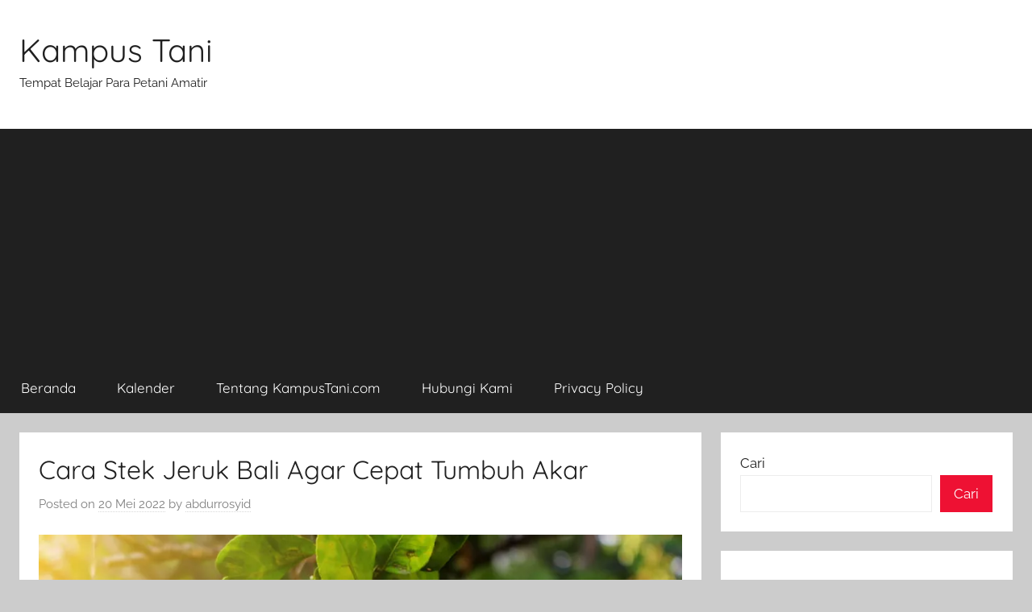

--- FILE ---
content_type: text/html; charset=UTF-8
request_url: https://www.kampustani.com/cara-stek-jeruk-bali-agar-cepat-tumbuh-akar/
body_size: 17748
content:
<!DOCTYPE html>
<html dir="ltr" lang="id" prefix="og: http://ogp.me/ns# article: http://ogp.me/ns/article#og: https://ogp.me/ns#">

<head>
<meta charset="UTF-8">
<meta name="viewport" content="width=device-width, initial-scale=1">
<link rel="profile" href="http://gmpg.org/xfn/11">


<style id="jetpack-boost-critical-css">@media all{@charset "UTF-8";:root{--text-color:#202020;--medium-text-color:#707070;--light-text-color:rgba(0,0,0,0.5);--medium-border-color:rgba(0,0,0,0.15);--light-border-color:rgba(0,0,0,0.075);--page-background-color:#fff;--page-border-color:rgba(0,0,0,0.05);--link-color:#ee1133;--button-color:#ee1133;--button-text-color:#fff;--title-color:#202020;--text-font:raleway,arial,helvetica,sans-serif;--title-font:quicksand,tahoma,arial,sans-serif;--title-font-weight:normal;--title-text-transform:none;--text-line-height:1.75;--title-line-height:1.4}html{font-family:sans-serif;-webkit-text-size-adjust:100%;-ms-text-size-adjust:100%}body{margin:0}article,header,main,section{display:block}[hidden]{display:none}a{background-color:transparent}b{font-weight:700}h1{margin:.67em 0;font-size:2em}img{border:0}button,input{margin:0;color:inherit;font:inherit}button{overflow:visible}button{text-transform:none}button{appearance:button}input{line-height:normal}input[type=search]{box-sizing:content-box;appearance:textfield}input[type=search]::-webkit-search-cancel-button{appearance:none}body,button,input{color:#202020;color:var(--text-color);font-size:15px;font-size:.9375rem;font-family:Raleway,Arial,Helvetica,sans-serif;font-family:var(--text-font);line-height:1.75;line-height:var(--text-line-height)}h1,h2,h4{clear:both;margin:1em 0 .75em;line-height:1.4;line-height:var(--title-line-height)}h1{font-size:32px;font-size:2rem}h2{font-size:26px;font-size:1.625rem}h4{font-size:20px;font-size:1.25rem}p{margin-top:1em;margin-bottom:1.25em}html{box-sizing:border-box}*,::after,::before{box-sizing:inherit}body{background:#ccc}ol,ul{margin:1.5em 0;padding:0 0 0 1.25em}ul{list-style:disc}ol{list-style:decimal}img{max-width:100%;height:auto}a,a:link{color:#e13;color:var(--link-color);text-decoration:underline}button{margin:0;padding:.5em 1em;border:none;color:#fff;color:var(--button-text-color);background-color:#e13;background-color:var(--button-color);text-decoration:none;font-weight:400;font-size:15px;font-size:.9375rem}input[type=search]{padding:.3em .6em;max-width:100%;border:1px solid;border-color:rgba(0,0,0,.075);border-color:var(--light-border-color);background:0 0;color:#707070;color:var(--medium-text-color)}.screen-reader-text{position:absolute!important;overflow:hidden;clip:rect(1px,1px,1px,1px);width:1px;height:1px}.aligncenter{display:block;margin:.5em 0}.aligncenter{clear:both;margin-right:auto;margin-left:auto;text-align:center}.clearfix::after,.clearfix::before{display:table;content:""}.clearfix::after{clear:both}.site{box-sizing:border-box;margin:0;padding:0;width:100%}.container{margin-left:auto;margin-right:auto;padding-left:0;padding-right:0;max-width:1440px}.site-header{background:#fff}.header-main{display:block;text-align:center;padding-top:1.25rem;padding-bottom:1.5rem}.site-branding{margin:0;padding:0;max-width:100%}.site-branding a:link{padding:0;border:none;text-decoration:none}.site-title{display:block;margin:0;padding:0;color:#202020;color:var(--title-color);text-decoration:none;font-size:32px;font-size:2rem;font-family:Quicksand,Tahoma,Arial,sans-serif;font-family:var(--title-font);font-weight:400;font-weight:var(--title-font-weight);text-transform:none;text-transform:var(--title-text-transform);line-height:1.4;line-height:var(--title-line-height)}.site-title a:link{color:#202020;color:var(--title-color)}.site-main>article,.type-post{margin:0;padding:1.5rem;max-width:100%;box-sizing:border-box;background-color:#fff;background-color:var(--page-background-color);border-bottom:1px solid;border-color:rgba(0,0,0,.05);border-color:var(--page-border-color);min-width:0;word-wrap:break-word}.entry-title{margin-top:0;margin-bottom:.2em;padding:0;color:#202020;color:var(--title-color);font-size:20px;font-size:1.25rem;font-family:Quicksand,Tahoma,Arial,sans-serif;font-family:var(--title-font);font-weight:400;font-weight:var(--title-font-weight);text-transform:none;text-transform:var(--title-text-transform);line-height:1.4;line-height:var(--title-line-height)}.entry-content{margin-top:1em}.entry-content>:first-child{margin-top:0}.entry-meta{color:rgba(0,0,0,.5);color:var(--light-text-color);font-size:15px;font-size:.9375rem}.entry-meta a:link{color:rgba(0,0,0,.5);color:var(--light-text-color);text-decoration:none}.entry-meta{margin:.5em 0}.entry-meta a:link{border-bottom:1px dotted;border-color:rgba(0,0,0,.15);border-color:var(--medium-border-color)}.wp-block-latest-posts.wp-block-latest-posts__list{padding:0}.wp-block-latest-posts.wp-block-latest-posts__list li{margin-top:.5rem}.wp-block-search .wp-block-search__label{width:auto}.widget{margin:0;padding:1.5rem;max-width:100%;word-wrap:break-word;background-color:#fff;background-color:var(--page-background-color);border-bottom:1px solid;border-color:rgba(0,0,0,.05);border-color:var(--page-border-color)}.widget a:link{text-decoration:none}.widget ul{margin:0;padding:0;list-style:none}.widget ul li{padding:.2em 0}.widget ul>li:last-child{padding-bottom:0}img{max-width:100%}@media only screen and (min-width:20em){body,button,input{font-size:16px;font-size:1rem}.site-title{font-size:36px;font-size:2.25rem}.entry-title{font-size:22px;font-size:1.375rem}}@media only screen and (min-width:30em){.entry-title{font-size:24px;font-size:1.5rem}}@media only screen and (min-width:35em){.entry-title{font-size:26px;font-size:1.625rem}}@media only screen and (min-width:40em){body,button,input{font-size:17px;font-size:1.0625rem}.site-title{font-size:40px;font-size:2.5rem}.entry-title{font-size:28px;font-size:1.75rem}.entry-meta{font-size:15px;font-size:.9375rem}}@media only screen and (min-width:50em){.entry-title{font-size:32px;font-size:2rem}}@media only screen and (min-width:55em){.entry-title{font-size:28px;font-size:1.75rem}}@media only screen and (min-width:70em){.entry-title{font-size:32px;font-size:2rem}}@media only screen and (min-width:90em){.entry-title{font-size:36px;font-size:2.25rem}.entry-content{font-size:18px;font-size:1.125rem}}@media only screen and (min-width:25em){.container{padding-left:1rem;padding-right:1rem}.site-header,.site-main>article,.type-post,.widget{margin-bottom:1rem;border-bottom:none}}@media only screen and (min-width:40em){.container{padding-left:1.5rem;padding-right:1.5rem}.site-header,.site-main>article,.type-post,.widget{margin-bottom:1.5rem}}@media only screen and (min-width:55em){@supports (display:grid){.site-content{display:grid;grid-template-columns:7fr 3fr;grid-column-gap:1.5rem}.content-area{box-sizing:border-box;grid-row-start:2;grid-column-start:1;min-width:0}.sidebar{grid-row-start:2;grid-column-start:2;box-sizing:border-box;margin:0;padding:0;border:none;min-width:0}}.header-main{position:relative;display:-webkit-box;display:-ms-flexbox;display:flex;text-align:left}}@media only screen and (min-width:55em) and (-ms-high-contrast:none),(-ms-high-contrast:active){.site-content{display:flex}.content-area{width:70%;box-sizing:border-box;padding-right:.75rem}.sidebar{width:30%;box-sizing:border-box;padding-left:.75rem}}@media only screen and (min-width:75em){.header-main{padding-top:2em;padding-bottom:2em}}}@media all{@charset "UTF-8";.screen-reader-text{border:0;clip:rect(1px,1px,1px,1px);-webkit-clip-path:inset(50%);clip-path:inset(50%);height:1px;margin:-1px;overflow:hidden;padding:0;position:absolute!important;width:1px;word-wrap:normal!important}}@media all{@charset "UTF-8";.wp-block-archives{box-sizing:border-box}.wp-block-group{box-sizing:border-box}:where(.wp-block-latest-comments:not([style*=line-height] .wp-block-latest-comments__comment)){line-height:1.1}:where(.wp-block-latest-comments:not([style*=line-height] .wp-block-latest-comments__comment-excerpt p)){line-height:1.8}.wp-block-latest-posts{box-sizing:border-box}.wp-block-latest-posts.wp-block-latest-posts__list{list-style:none;padding-left:0}.wp-block-latest-posts.wp-block-latest-posts__list li{clear:both}ol,ul{box-sizing:border-box}.wp-block-search__button{margin-left:10px;word-break:normal}:where(.wp-block-search__button){border:1px solid #ccc;padding:6px 10px}.wp-block-search__inside-wrapper{display:flex;flex:auto;flex-wrap:nowrap;max-width:100%}.wp-block-search__label{width:100%}.wp-block-search__input{-webkit-appearance:initial;appearance:none;border:1px solid #949494;flex-grow:1;margin-left:0;margin-right:0;min-width:3rem;padding:8px;text-decoration:unset!important}.entry-content{counter-reset:footnotes}.aligncenter{clear:both}.screen-reader-text{clip:rect(1px,1px,1px,1px);word-wrap:normal!important;border:0;-webkit-clip-path:inset(50%);clip-path:inset(50%);height:1px;margin:-1px;overflow:hidden;padding:0;position:absolute;width:1px}html :where(img[class*=wp-image-]){height:auto;max-width:100%}}</style><title>Cara Stek Jeruk Bali Agar Cepat Tumbuh Akar - Kampus Tani</title>

		<!-- All in One SEO 4.5.5 - aioseo.com -->
		<meta name="description" content="Budidaya tanaman jeruk bali diawali dengan mempersiapkan bibit dari tanaman tersebut. Pembibitan atau perbanyakan tanaman jeruk bali selain dapat dilakukan secara generatif (dari bijinya), dapat pula dilakukan secara vegetatif (stek, cangkok, grafting dan sebagainya). Setelah pada artikel sebelumnya kita telah membahas bagaimana cara pembibitan jeruk bali dengan cara cangkok, pada kali ini akan kita bahas" />
		<meta name="robots" content="max-image-preview:large" />
		<link rel="canonical" href="https://www.kampustani.com/cara-stek-jeruk-bali-agar-cepat-tumbuh-akar/" />
		<meta name="generator" content="All in One SEO (AIOSEO) 4.5.5" />
		<meta property="og:locale" content="id_ID" />
		<meta property="og:site_name" content="Kampus Tani - Tempat Belajar Para Petani Amatir" />
		<meta property="og:type" content="article" />
		<meta property="og:title" content="Cara Stek Jeruk Bali Agar Cepat Tumbuh Akar - Kampus Tani" />
		<meta property="og:description" content="Budidaya tanaman jeruk bali diawali dengan mempersiapkan bibit dari tanaman tersebut. Pembibitan atau perbanyakan tanaman jeruk bali selain dapat dilakukan secara generatif (dari bijinya), dapat pula dilakukan secara vegetatif (stek, cangkok, grafting dan sebagainya). Setelah pada artikel sebelumnya kita telah membahas bagaimana cara pembibitan jeruk bali dengan cara cangkok, pada kali ini akan kita bahas" />
		<meta property="og:url" content="https://www.kampustani.com/cara-stek-jeruk-bali-agar-cepat-tumbuh-akar/" />
		<meta property="og:image" content="https://www.kampustani.com/wp-content/uploads/2019/09/kampustani-logo-512x512.png" />
		<meta property="og:image:secure_url" content="https://www.kampustani.com/wp-content/uploads/2019/09/kampustani-logo-512x512.png" />
		<meta property="article:published_time" content="2022-05-20T06:00:53+00:00" />
		<meta property="article:modified_time" content="2022-05-20T06:00:53+00:00" />
		<meta property="article:publisher" content="https://www.facebook.com/kampustani" />
		<meta name="twitter:card" content="summary_large_image" />
		<meta name="twitter:title" content="Cara Stek Jeruk Bali Agar Cepat Tumbuh Akar - Kampus Tani" />
		<meta name="twitter:description" content="Budidaya tanaman jeruk bali diawali dengan mempersiapkan bibit dari tanaman tersebut. Pembibitan atau perbanyakan tanaman jeruk bali selain dapat dilakukan secara generatif (dari bijinya), dapat pula dilakukan secara vegetatif (stek, cangkok, grafting dan sebagainya). Setelah pada artikel sebelumnya kita telah membahas bagaimana cara pembibitan jeruk bali dengan cara cangkok, pada kali ini akan kita bahas" />
		<meta name="twitter:image" content="https://www.kampustani.com/wp-content/uploads/2019/09/kampustani-logo-512x512.png" />
		
		<!-- All in One SEO -->

<link rel='dns-prefetch' href='//www.googletagmanager.com' />
<link rel='dns-prefetch' href='//stats.wp.com' />
<link rel='dns-prefetch' href='//i0.wp.com' />
<link rel='dns-prefetch' href='//c0.wp.com' />
<link rel='dns-prefetch' href='//pagead2.googlesyndication.com' />
<link rel="alternate" type="application/rss+xml" title="Kampus Tani &raquo; Feed" href="https://www.kampustani.com/feed/" />
<link rel="alternate" type="application/rss+xml" title="Kampus Tani &raquo; Umpan Komentar" href="https://www.kampustani.com/comments/feed/" />
<link rel="alternate" type="application/rss+xml" title="Kampus Tani &raquo; Cara Stek Jeruk Bali Agar Cepat Tumbuh Akar Umpan Komentar" href="https://www.kampustani.com/cara-stek-jeruk-bali-agar-cepat-tumbuh-akar/feed/" />
<link rel="alternate" title="oEmbed (JSON)" type="application/json+oembed" href="https://www.kampustani.com/wp-json/oembed/1.0/embed?url=https%3A%2F%2Fwww.kampustani.com%2Fcara-stek-jeruk-bali-agar-cepat-tumbuh-akar%2F" />
<link rel="alternate" title="oEmbed (XML)" type="text/xml+oembed" href="https://www.kampustani.com/wp-json/oembed/1.0/embed?url=https%3A%2F%2Fwww.kampustani.com%2Fcara-stek-jeruk-bali-agar-cepat-tumbuh-akar%2F&#038;format=xml" />
<style id='wp-img-auto-sizes-contain-inline-css' type='text/css'>
img:is([sizes=auto i],[sizes^="auto," i]){contain-intrinsic-size:3000px 1500px}
/*# sourceURL=wp-img-auto-sizes-contain-inline-css */
</style>
<noscript><link rel='stylesheet' id='donovan-theme-fonts-css' href='https://www.kampustani.com/wp-content/fonts/b6a04700d6d5335a7806833b42d51293.css?ver=20201110' type='text/css' media='all' />
</noscript><link rel='stylesheet' id='donovan-theme-fonts-css' href='https://www.kampustani.com/wp-content/fonts/b6a04700d6d5335a7806833b42d51293.css?ver=20201110' type='text/css' media="not all" data-media="all" onload="this.media=this.dataset.media; delete this.dataset.media; this.removeAttribute( 'onload' );" />
<style id='wp-emoji-styles-inline-css' type='text/css'>

	img.wp-smiley, img.emoji {
		display: inline !important;
		border: none !important;
		box-shadow: none !important;
		height: 1em !important;
		width: 1em !important;
		margin: 0 0.07em !important;
		vertical-align: -0.1em !important;
		background: none !important;
		padding: 0 !important;
	}
/*# sourceURL=wp-emoji-styles-inline-css */
</style>
<style id='wp-block-library-inline-css' type='text/css'>
:root{--wp-block-synced-color:#7a00df;--wp-block-synced-color--rgb:122,0,223;--wp-bound-block-color:var(--wp-block-synced-color);--wp-editor-canvas-background:#ddd;--wp-admin-theme-color:#007cba;--wp-admin-theme-color--rgb:0,124,186;--wp-admin-theme-color-darker-10:#006ba1;--wp-admin-theme-color-darker-10--rgb:0,107,160.5;--wp-admin-theme-color-darker-20:#005a87;--wp-admin-theme-color-darker-20--rgb:0,90,135;--wp-admin-border-width-focus:2px}@media (min-resolution:192dpi){:root{--wp-admin-border-width-focus:1.5px}}.wp-element-button{cursor:pointer}:root .has-very-light-gray-background-color{background-color:#eee}:root .has-very-dark-gray-background-color{background-color:#313131}:root .has-very-light-gray-color{color:#eee}:root .has-very-dark-gray-color{color:#313131}:root .has-vivid-green-cyan-to-vivid-cyan-blue-gradient-background{background:linear-gradient(135deg,#00d084,#0693e3)}:root .has-purple-crush-gradient-background{background:linear-gradient(135deg,#34e2e4,#4721fb 50%,#ab1dfe)}:root .has-hazy-dawn-gradient-background{background:linear-gradient(135deg,#faaca8,#dad0ec)}:root .has-subdued-olive-gradient-background{background:linear-gradient(135deg,#fafae1,#67a671)}:root .has-atomic-cream-gradient-background{background:linear-gradient(135deg,#fdd79a,#004a59)}:root .has-nightshade-gradient-background{background:linear-gradient(135deg,#330968,#31cdcf)}:root .has-midnight-gradient-background{background:linear-gradient(135deg,#020381,#2874fc)}:root{--wp--preset--font-size--normal:16px;--wp--preset--font-size--huge:42px}.has-regular-font-size{font-size:1em}.has-larger-font-size{font-size:2.625em}.has-normal-font-size{font-size:var(--wp--preset--font-size--normal)}.has-huge-font-size{font-size:var(--wp--preset--font-size--huge)}.has-text-align-center{text-align:center}.has-text-align-left{text-align:left}.has-text-align-right{text-align:right}.has-fit-text{white-space:nowrap!important}#end-resizable-editor-section{display:none}.aligncenter{clear:both}.items-justified-left{justify-content:flex-start}.items-justified-center{justify-content:center}.items-justified-right{justify-content:flex-end}.items-justified-space-between{justify-content:space-between}.screen-reader-text{border:0;clip-path:inset(50%);height:1px;margin:-1px;overflow:hidden;padding:0;position:absolute;width:1px;word-wrap:normal!important}.screen-reader-text:focus{background-color:#ddd;clip-path:none;color:#444;display:block;font-size:1em;height:auto;left:5px;line-height:normal;padding:15px 23px 14px;text-decoration:none;top:5px;width:auto;z-index:100000}html :where(.has-border-color){border-style:solid}html :where([style*=border-top-color]){border-top-style:solid}html :where([style*=border-right-color]){border-right-style:solid}html :where([style*=border-bottom-color]){border-bottom-style:solid}html :where([style*=border-left-color]){border-left-style:solid}html :where([style*=border-width]){border-style:solid}html :where([style*=border-top-width]){border-top-style:solid}html :where([style*=border-right-width]){border-right-style:solid}html :where([style*=border-bottom-width]){border-bottom-style:solid}html :where([style*=border-left-width]){border-left-style:solid}html :where(img[class*=wp-image-]){height:auto;max-width:100%}:where(figure){margin:0 0 1em}html :where(.is-position-sticky){--wp-admin--admin-bar--position-offset:var(--wp-admin--admin-bar--height,0px)}@media screen and (max-width:600px){html :where(.is-position-sticky){--wp-admin--admin-bar--position-offset:0px}}
.has-text-align-justify{text-align:justify;}

/*# sourceURL=wp-block-library-inline-css */
</style><style id='wp-block-categories-inline-css' type='text/css'>
.wp-block-categories{box-sizing:border-box}.wp-block-categories.alignleft{margin-right:2em}.wp-block-categories.alignright{margin-left:2em}.wp-block-categories.wp-block-categories-dropdown.aligncenter{text-align:center}.wp-block-categories .wp-block-categories__label{display:block;width:100%}
/*# sourceURL=https://c0.wp.com/c/6.9/wp-includes/blocks/categories/style.min.css */
</style>
<style id='wp-block-heading-inline-css' type='text/css'>
h1:where(.wp-block-heading).has-background,h2:where(.wp-block-heading).has-background,h3:where(.wp-block-heading).has-background,h4:where(.wp-block-heading).has-background,h5:where(.wp-block-heading).has-background,h6:where(.wp-block-heading).has-background{padding:1.25em 2.375em}h1.has-text-align-left[style*=writing-mode]:where([style*=vertical-lr]),h1.has-text-align-right[style*=writing-mode]:where([style*=vertical-rl]),h2.has-text-align-left[style*=writing-mode]:where([style*=vertical-lr]),h2.has-text-align-right[style*=writing-mode]:where([style*=vertical-rl]),h3.has-text-align-left[style*=writing-mode]:where([style*=vertical-lr]),h3.has-text-align-right[style*=writing-mode]:where([style*=vertical-rl]),h4.has-text-align-left[style*=writing-mode]:where([style*=vertical-lr]),h4.has-text-align-right[style*=writing-mode]:where([style*=vertical-rl]),h5.has-text-align-left[style*=writing-mode]:where([style*=vertical-lr]),h5.has-text-align-right[style*=writing-mode]:where([style*=vertical-rl]),h6.has-text-align-left[style*=writing-mode]:where([style*=vertical-lr]),h6.has-text-align-right[style*=writing-mode]:where([style*=vertical-rl]){rotate:180deg}
/*# sourceURL=https://c0.wp.com/c/6.9/wp-includes/blocks/heading/style.min.css */
</style>
<style id='wp-block-latest-posts-inline-css' type='text/css'>
.wp-block-latest-posts{box-sizing:border-box}.wp-block-latest-posts.alignleft{margin-right:2em}.wp-block-latest-posts.alignright{margin-left:2em}.wp-block-latest-posts.wp-block-latest-posts__list{list-style:none}.wp-block-latest-posts.wp-block-latest-posts__list li{clear:both;overflow-wrap:break-word}.wp-block-latest-posts.is-grid{display:flex;flex-wrap:wrap}.wp-block-latest-posts.is-grid li{margin:0 1.25em 1.25em 0;width:100%}@media (min-width:600px){.wp-block-latest-posts.columns-2 li{width:calc(50% - .625em)}.wp-block-latest-posts.columns-2 li:nth-child(2n){margin-right:0}.wp-block-latest-posts.columns-3 li{width:calc(33.33333% - .83333em)}.wp-block-latest-posts.columns-3 li:nth-child(3n){margin-right:0}.wp-block-latest-posts.columns-4 li{width:calc(25% - .9375em)}.wp-block-latest-posts.columns-4 li:nth-child(4n){margin-right:0}.wp-block-latest-posts.columns-5 li{width:calc(20% - 1em)}.wp-block-latest-posts.columns-5 li:nth-child(5n){margin-right:0}.wp-block-latest-posts.columns-6 li{width:calc(16.66667% - 1.04167em)}.wp-block-latest-posts.columns-6 li:nth-child(6n){margin-right:0}}:root :where(.wp-block-latest-posts.is-grid){padding:0}:root :where(.wp-block-latest-posts.wp-block-latest-posts__list){padding-left:0}.wp-block-latest-posts__post-author,.wp-block-latest-posts__post-date{display:block;font-size:.8125em}.wp-block-latest-posts__post-excerpt,.wp-block-latest-posts__post-full-content{margin-bottom:1em;margin-top:.5em}.wp-block-latest-posts__featured-image a{display:inline-block}.wp-block-latest-posts__featured-image img{height:auto;max-width:100%;width:auto}.wp-block-latest-posts__featured-image.alignleft{float:left;margin-right:1em}.wp-block-latest-posts__featured-image.alignright{float:right;margin-left:1em}.wp-block-latest-posts__featured-image.aligncenter{margin-bottom:1em;text-align:center}
/*# sourceURL=https://c0.wp.com/c/6.9/wp-includes/blocks/latest-posts/style.min.css */
</style>
<style id='wp-block-search-inline-css' type='text/css'>
.wp-block-search__button{margin-left:10px;word-break:normal}.wp-block-search__button.has-icon{line-height:0}.wp-block-search__button svg{height:1.25em;min-height:24px;min-width:24px;width:1.25em;fill:currentColor;vertical-align:text-bottom}:where(.wp-block-search__button){border:1px solid #ccc;padding:6px 10px}.wp-block-search__inside-wrapper{display:flex;flex:auto;flex-wrap:nowrap;max-width:100%}.wp-block-search__label{width:100%}.wp-block-search.wp-block-search__button-only .wp-block-search__button{box-sizing:border-box;display:flex;flex-shrink:0;justify-content:center;margin-left:0;max-width:100%}.wp-block-search.wp-block-search__button-only .wp-block-search__inside-wrapper{min-width:0!important;transition-property:width}.wp-block-search.wp-block-search__button-only .wp-block-search__input{flex-basis:100%;transition-duration:.3s}.wp-block-search.wp-block-search__button-only.wp-block-search__searchfield-hidden,.wp-block-search.wp-block-search__button-only.wp-block-search__searchfield-hidden .wp-block-search__inside-wrapper{overflow:hidden}.wp-block-search.wp-block-search__button-only.wp-block-search__searchfield-hidden .wp-block-search__input{border-left-width:0!important;border-right-width:0!important;flex-basis:0;flex-grow:0;margin:0;min-width:0!important;padding-left:0!important;padding-right:0!important;width:0!important}:where(.wp-block-search__input){appearance:none;border:1px solid #949494;flex-grow:1;font-family:inherit;font-size:inherit;font-style:inherit;font-weight:inherit;letter-spacing:inherit;line-height:inherit;margin-left:0;margin-right:0;min-width:3rem;padding:8px;text-decoration:unset!important;text-transform:inherit}:where(.wp-block-search__button-inside .wp-block-search__inside-wrapper){background-color:#fff;border:1px solid #949494;box-sizing:border-box;padding:4px}:where(.wp-block-search__button-inside .wp-block-search__inside-wrapper) .wp-block-search__input{border:none;border-radius:0;padding:0 4px}:where(.wp-block-search__button-inside .wp-block-search__inside-wrapper) .wp-block-search__input:focus{outline:none}:where(.wp-block-search__button-inside .wp-block-search__inside-wrapper) :where(.wp-block-search__button){padding:4px 8px}.wp-block-search.aligncenter .wp-block-search__inside-wrapper{margin:auto}.wp-block[data-align=right] .wp-block-search.wp-block-search__button-only .wp-block-search__inside-wrapper{float:right}
/*# sourceURL=https://c0.wp.com/c/6.9/wp-includes/blocks/search/style.min.css */
</style>
<style id='wp-block-group-inline-css' type='text/css'>
.wp-block-group{box-sizing:border-box}:where(.wp-block-group.wp-block-group-is-layout-constrained){position:relative}
/*# sourceURL=https://c0.wp.com/c/6.9/wp-includes/blocks/group/style.min.css */
</style>
<style id='global-styles-inline-css' type='text/css'>
:root{--wp--preset--aspect-ratio--square: 1;--wp--preset--aspect-ratio--4-3: 4/3;--wp--preset--aspect-ratio--3-4: 3/4;--wp--preset--aspect-ratio--3-2: 3/2;--wp--preset--aspect-ratio--2-3: 2/3;--wp--preset--aspect-ratio--16-9: 16/9;--wp--preset--aspect-ratio--9-16: 9/16;--wp--preset--color--black: #000000;--wp--preset--color--cyan-bluish-gray: #abb8c3;--wp--preset--color--white: #ffffff;--wp--preset--color--pale-pink: #f78da7;--wp--preset--color--vivid-red: #cf2e2e;--wp--preset--color--luminous-vivid-orange: #ff6900;--wp--preset--color--luminous-vivid-amber: #fcb900;--wp--preset--color--light-green-cyan: #7bdcb5;--wp--preset--color--vivid-green-cyan: #00d084;--wp--preset--color--pale-cyan-blue: #8ed1fc;--wp--preset--color--vivid-cyan-blue: #0693e3;--wp--preset--color--vivid-purple: #9b51e0;--wp--preset--color--primary: #ee1133;--wp--preset--color--secondary: #d5001a;--wp--preset--color--tertiary: #bb0000;--wp--preset--color--accent: #1153ee;--wp--preset--color--highlight: #eedc11;--wp--preset--color--light-gray: #f2f2f2;--wp--preset--color--gray: #666666;--wp--preset--color--dark-gray: #202020;--wp--preset--gradient--vivid-cyan-blue-to-vivid-purple: linear-gradient(135deg,rgb(6,147,227) 0%,rgb(155,81,224) 100%);--wp--preset--gradient--light-green-cyan-to-vivid-green-cyan: linear-gradient(135deg,rgb(122,220,180) 0%,rgb(0,208,130) 100%);--wp--preset--gradient--luminous-vivid-amber-to-luminous-vivid-orange: linear-gradient(135deg,rgb(252,185,0) 0%,rgb(255,105,0) 100%);--wp--preset--gradient--luminous-vivid-orange-to-vivid-red: linear-gradient(135deg,rgb(255,105,0) 0%,rgb(207,46,46) 100%);--wp--preset--gradient--very-light-gray-to-cyan-bluish-gray: linear-gradient(135deg,rgb(238,238,238) 0%,rgb(169,184,195) 100%);--wp--preset--gradient--cool-to-warm-spectrum: linear-gradient(135deg,rgb(74,234,220) 0%,rgb(151,120,209) 20%,rgb(207,42,186) 40%,rgb(238,44,130) 60%,rgb(251,105,98) 80%,rgb(254,248,76) 100%);--wp--preset--gradient--blush-light-purple: linear-gradient(135deg,rgb(255,206,236) 0%,rgb(152,150,240) 100%);--wp--preset--gradient--blush-bordeaux: linear-gradient(135deg,rgb(254,205,165) 0%,rgb(254,45,45) 50%,rgb(107,0,62) 100%);--wp--preset--gradient--luminous-dusk: linear-gradient(135deg,rgb(255,203,112) 0%,rgb(199,81,192) 50%,rgb(65,88,208) 100%);--wp--preset--gradient--pale-ocean: linear-gradient(135deg,rgb(255,245,203) 0%,rgb(182,227,212) 50%,rgb(51,167,181) 100%);--wp--preset--gradient--electric-grass: linear-gradient(135deg,rgb(202,248,128) 0%,rgb(113,206,126) 100%);--wp--preset--gradient--midnight: linear-gradient(135deg,rgb(2,3,129) 0%,rgb(40,116,252) 100%);--wp--preset--font-size--small: 13px;--wp--preset--font-size--medium: 20px;--wp--preset--font-size--large: 36px;--wp--preset--font-size--x-large: 42px;--wp--preset--spacing--20: 0.44rem;--wp--preset--spacing--30: 0.67rem;--wp--preset--spacing--40: 1rem;--wp--preset--spacing--50: 1.5rem;--wp--preset--spacing--60: 2.25rem;--wp--preset--spacing--70: 3.38rem;--wp--preset--spacing--80: 5.06rem;--wp--preset--shadow--natural: 6px 6px 9px rgba(0, 0, 0, 0.2);--wp--preset--shadow--deep: 12px 12px 50px rgba(0, 0, 0, 0.4);--wp--preset--shadow--sharp: 6px 6px 0px rgba(0, 0, 0, 0.2);--wp--preset--shadow--outlined: 6px 6px 0px -3px rgb(255, 255, 255), 6px 6px rgb(0, 0, 0);--wp--preset--shadow--crisp: 6px 6px 0px rgb(0, 0, 0);}:where(.is-layout-flex){gap: 0.5em;}:where(.is-layout-grid){gap: 0.5em;}body .is-layout-flex{display: flex;}.is-layout-flex{flex-wrap: wrap;align-items: center;}.is-layout-flex > :is(*, div){margin: 0;}body .is-layout-grid{display: grid;}.is-layout-grid > :is(*, div){margin: 0;}:where(.wp-block-columns.is-layout-flex){gap: 2em;}:where(.wp-block-columns.is-layout-grid){gap: 2em;}:where(.wp-block-post-template.is-layout-flex){gap: 1.25em;}:where(.wp-block-post-template.is-layout-grid){gap: 1.25em;}.has-black-color{color: var(--wp--preset--color--black) !important;}.has-cyan-bluish-gray-color{color: var(--wp--preset--color--cyan-bluish-gray) !important;}.has-white-color{color: var(--wp--preset--color--white) !important;}.has-pale-pink-color{color: var(--wp--preset--color--pale-pink) !important;}.has-vivid-red-color{color: var(--wp--preset--color--vivid-red) !important;}.has-luminous-vivid-orange-color{color: var(--wp--preset--color--luminous-vivid-orange) !important;}.has-luminous-vivid-amber-color{color: var(--wp--preset--color--luminous-vivid-amber) !important;}.has-light-green-cyan-color{color: var(--wp--preset--color--light-green-cyan) !important;}.has-vivid-green-cyan-color{color: var(--wp--preset--color--vivid-green-cyan) !important;}.has-pale-cyan-blue-color{color: var(--wp--preset--color--pale-cyan-blue) !important;}.has-vivid-cyan-blue-color{color: var(--wp--preset--color--vivid-cyan-blue) !important;}.has-vivid-purple-color{color: var(--wp--preset--color--vivid-purple) !important;}.has-black-background-color{background-color: var(--wp--preset--color--black) !important;}.has-cyan-bluish-gray-background-color{background-color: var(--wp--preset--color--cyan-bluish-gray) !important;}.has-white-background-color{background-color: var(--wp--preset--color--white) !important;}.has-pale-pink-background-color{background-color: var(--wp--preset--color--pale-pink) !important;}.has-vivid-red-background-color{background-color: var(--wp--preset--color--vivid-red) !important;}.has-luminous-vivid-orange-background-color{background-color: var(--wp--preset--color--luminous-vivid-orange) !important;}.has-luminous-vivid-amber-background-color{background-color: var(--wp--preset--color--luminous-vivid-amber) !important;}.has-light-green-cyan-background-color{background-color: var(--wp--preset--color--light-green-cyan) !important;}.has-vivid-green-cyan-background-color{background-color: var(--wp--preset--color--vivid-green-cyan) !important;}.has-pale-cyan-blue-background-color{background-color: var(--wp--preset--color--pale-cyan-blue) !important;}.has-vivid-cyan-blue-background-color{background-color: var(--wp--preset--color--vivid-cyan-blue) !important;}.has-vivid-purple-background-color{background-color: var(--wp--preset--color--vivid-purple) !important;}.has-black-border-color{border-color: var(--wp--preset--color--black) !important;}.has-cyan-bluish-gray-border-color{border-color: var(--wp--preset--color--cyan-bluish-gray) !important;}.has-white-border-color{border-color: var(--wp--preset--color--white) !important;}.has-pale-pink-border-color{border-color: var(--wp--preset--color--pale-pink) !important;}.has-vivid-red-border-color{border-color: var(--wp--preset--color--vivid-red) !important;}.has-luminous-vivid-orange-border-color{border-color: var(--wp--preset--color--luminous-vivid-orange) !important;}.has-luminous-vivid-amber-border-color{border-color: var(--wp--preset--color--luminous-vivid-amber) !important;}.has-light-green-cyan-border-color{border-color: var(--wp--preset--color--light-green-cyan) !important;}.has-vivid-green-cyan-border-color{border-color: var(--wp--preset--color--vivid-green-cyan) !important;}.has-pale-cyan-blue-border-color{border-color: var(--wp--preset--color--pale-cyan-blue) !important;}.has-vivid-cyan-blue-border-color{border-color: var(--wp--preset--color--vivid-cyan-blue) !important;}.has-vivid-purple-border-color{border-color: var(--wp--preset--color--vivid-purple) !important;}.has-vivid-cyan-blue-to-vivid-purple-gradient-background{background: var(--wp--preset--gradient--vivid-cyan-blue-to-vivid-purple) !important;}.has-light-green-cyan-to-vivid-green-cyan-gradient-background{background: var(--wp--preset--gradient--light-green-cyan-to-vivid-green-cyan) !important;}.has-luminous-vivid-amber-to-luminous-vivid-orange-gradient-background{background: var(--wp--preset--gradient--luminous-vivid-amber-to-luminous-vivid-orange) !important;}.has-luminous-vivid-orange-to-vivid-red-gradient-background{background: var(--wp--preset--gradient--luminous-vivid-orange-to-vivid-red) !important;}.has-very-light-gray-to-cyan-bluish-gray-gradient-background{background: var(--wp--preset--gradient--very-light-gray-to-cyan-bluish-gray) !important;}.has-cool-to-warm-spectrum-gradient-background{background: var(--wp--preset--gradient--cool-to-warm-spectrum) !important;}.has-blush-light-purple-gradient-background{background: var(--wp--preset--gradient--blush-light-purple) !important;}.has-blush-bordeaux-gradient-background{background: var(--wp--preset--gradient--blush-bordeaux) !important;}.has-luminous-dusk-gradient-background{background: var(--wp--preset--gradient--luminous-dusk) !important;}.has-pale-ocean-gradient-background{background: var(--wp--preset--gradient--pale-ocean) !important;}.has-electric-grass-gradient-background{background: var(--wp--preset--gradient--electric-grass) !important;}.has-midnight-gradient-background{background: var(--wp--preset--gradient--midnight) !important;}.has-small-font-size{font-size: var(--wp--preset--font-size--small) !important;}.has-medium-font-size{font-size: var(--wp--preset--font-size--medium) !important;}.has-large-font-size{font-size: var(--wp--preset--font-size--large) !important;}.has-x-large-font-size{font-size: var(--wp--preset--font-size--x-large) !important;}
/*# sourceURL=global-styles-inline-css */
</style>

<style id='classic-theme-styles-inline-css' type='text/css'>
/*! This file is auto-generated */
.wp-block-button__link{color:#fff;background-color:#32373c;border-radius:9999px;box-shadow:none;text-decoration:none;padding:calc(.667em + 2px) calc(1.333em + 2px);font-size:1.125em}.wp-block-file__button{background:#32373c;color:#fff;text-decoration:none}
/*# sourceURL=/wp-includes/css/classic-themes.min.css */
</style>
<noscript><link rel='stylesheet' id='donovan-stylesheet-css' href='https://www.kampustani.com/wp-content/themes/donovan/style.css?ver=1.9.1' type='text/css' media='all' />
</noscript><link rel='stylesheet' id='donovan-stylesheet-css' href='https://www.kampustani.com/wp-content/themes/donovan/style.css?ver=1.9.1' type='text/css' media="not all" data-media="all" onload="this.media=this.dataset.media; delete this.dataset.media; this.removeAttribute( 'onload' );" />
<noscript><link rel='stylesheet' id='jetpack_css-css' href='https://c0.wp.com/p/jetpack/13.0.1/css/jetpack.css' type='text/css' media='all' />
</noscript><link rel='stylesheet' id='jetpack_css-css' href='https://c0.wp.com/p/jetpack/13.0.1/css/jetpack.css' type='text/css' media="not all" data-media="all" onload="this.media=this.dataset.media; delete this.dataset.media; this.removeAttribute( 'onload' );" />


<!-- Snippet Google Analytics telah ditambahkan oleh Site Kit -->



<!-- Snippet Google Analytics penutup telah ditambahkan oleh Site Kit -->
<link rel="https://api.w.org/" href="https://www.kampustani.com/wp-json/" /><link rel="alternate" title="JSON" type="application/json" href="https://www.kampustani.com/wp-json/wp/v2/posts/8340" /><link rel="EditURI" type="application/rsd+xml" title="RSD" href="https://www.kampustani.com/xmlrpc.php?rsd" />
<meta name="generator" content="WordPress 6.9" />
<link rel='shortlink' href='https://www.kampustani.com/?p=8340' />
<meta name="generator" content="Site Kit by Google 1.118.0" /><meta property="og:title" name="og:title" content="Cara Stek Jeruk Bali Agar Cepat Tumbuh Akar" />
<meta property="og:type" name="og:type" content="article" />
<meta property="og:image" name="og:image" content="https://i0.wp.com/www.kampustani.com/wp-content/uploads/2024/04/logo-kampus-tani.png?fit=240%2C240&amp;ssl=1" />
<meta property="og:url" name="og:url" content="https://www.kampustani.com/cara-stek-jeruk-bali-agar-cepat-tumbuh-akar/" />
<meta property="og:description" name="og:description" content="Budidaya tanaman jeruk bali diawali dengan mempersiapkan bibit dari tanaman tersebut. Pembibitan atau perbanyakan tanaman jeruk bali selain dapat dilakukan" />
<meta property="og:locale" name="og:locale" content="id_ID" />
<meta property="og:site_name" name="og:site_name" content="Kampus Tani" />
<meta property="twitter:card" name="twitter:card" content="summary_large_image" />
<meta property="article:tag" name="article:tag" content="buah" />
<meta property="article:tag" name="article:tag" content="budidaya" />
<meta property="article:tag" name="article:tag" content="cara stek" />
<meta property="article:tag" name="article:tag" content="jeruk" />
<meta property="article:tag" name="article:tag" content="Jeruk Bali" />
<meta property="article:tag" name="article:tag" content="pembibitan" />
<meta property="article:tag" name="article:tag" content="pembibitan vegetatif" />
<meta property="article:tag" name="article:tag" content="perbanyakan tanaman" />
<meta property="article:tag" name="article:tag" content="Stek Batang" />
<meta property="article:section" name="article:section" content="Buah" />
<meta property="article:published_time" name="article:published_time" content="2022-05-20T13:00:53+00:00" />
<meta property="article:modified_time" name="article:modified_time" content="2022-05-20T13:00:53+00:00" />
<meta property="article:author" name="article:author" content="https://www.kampustani.com/author/abdurrosyid/" />
<link rel="alternate" type="text/html" media="only screen and (max-width: 640px)" href="https://www.kampustani.com/cara-stek-jeruk-bali-agar-cepat-tumbuh-akar/amp/">	<style>img#wpstats{display:none}</style>
		<link rel="pingback" href="https://www.kampustani.com/xmlrpc.php">

<!-- Snippet Google AdSense telah ditambahkan oleh Site Kit -->
<meta name="google-adsense-platform-account" content="ca-host-pub-2644536267352236">
<meta name="google-adsense-platform-domain" content="sitekit.withgoogle.com">
<!-- Snippet Google AdSense penutup telah ditambahkan oleh Site Kit -->
      <meta name="onesignal" content="wordpress-plugin"/>
            
<link rel="amphtml" href="https://www.kampustani.com/cara-stek-jeruk-bali-agar-cepat-tumbuh-akar/amp/">
<!-- Snippet Google AdSense telah ditambahkan oleh Site Kit -->


<!-- Snippet Google AdSense penutup telah ditambahkan oleh Site Kit -->
<style>#amp-mobile-version-switcher{left:0;position:absolute;width:100%;z-index:100}#amp-mobile-version-switcher>a{background-color:#444;border:0;color:#eaeaea;display:block;font-family:-apple-system,BlinkMacSystemFont,Segoe UI,Roboto,Oxygen-Sans,Ubuntu,Cantarell,Helvetica Neue,sans-serif;font-size:16px;font-weight:600;padding:15px 0;text-align:center;-webkit-text-decoration:none;text-decoration:none}#amp-mobile-version-switcher>a:active,#amp-mobile-version-switcher>a:focus,#amp-mobile-version-switcher>a:hover{-webkit-text-decoration:underline;text-decoration:underline}</style><link rel="icon" href="https://i0.wp.com/www.kampustani.com/wp-content/uploads/2024/04/logo-kampus-tani.png?fit=32%2C32&#038;ssl=1" sizes="32x32" />
<link rel="icon" href="https://i0.wp.com/www.kampustani.com/wp-content/uploads/2024/04/logo-kampus-tani.png?fit=192%2C192&#038;ssl=1" sizes="192x192" />
<link rel="apple-touch-icon" href="https://i0.wp.com/www.kampustani.com/wp-content/uploads/2024/04/logo-kampus-tani.png?fit=180%2C180&#038;ssl=1" />
<meta name="msapplication-TileImage" content="https://i0.wp.com/www.kampustani.com/wp-content/uploads/2024/04/logo-kampus-tani.png?fit=240%2C240&#038;ssl=1" />
</head>

<body class="wp-singular post-template-default single single-post postid-8340 single-format-standard wp-embed-responsive wp-theme-donovan blog-grid-layout">

	<div id="page" class="site">
		<a class="skip-link screen-reader-text" href="#content">Skip to content</a>

		
		
		<header id="masthead" class="site-header clearfix" role="banner">

			<div class="header-main container clearfix">

				<div id="logo" class="site-branding clearfix">

										
			<p class="site-title"><a href="https://www.kampustani.com/" rel="home">Kampus Tani</a></p>

							
			<p class="site-description">Tempat Belajar Para Petani Amatir</p>

			
				</div><!-- .site-branding -->

				
			</div><!-- .header-main -->

			

	<div id="main-navigation-wrap" class="primary-navigation-wrap">

		<div id="main-navigation-container" class="primary-navigation-container container">

			
			<button class="primary-menu-toggle menu-toggle" aria-controls="primary-menu" aria-expanded="false" >
				<svg class="icon icon-menu" aria-hidden="true" role="img"> <use xlink:href="https://www.kampustani.com/wp-content/themes/donovan/assets/icons/genericons-neue.svg#menu"></use> </svg><svg class="icon icon-close" aria-hidden="true" role="img"> <use xlink:href="https://www.kampustani.com/wp-content/themes/donovan/assets/icons/genericons-neue.svg#close"></use> </svg>				<span class="menu-toggle-text">Menu</span>
			</button>

			<div class="primary-navigation">

				<nav id="site-navigation" class="main-navigation" role="navigation"  aria-label="Primary Menu">

					<ul id="primary-menu" class="menu"><li id="menu-item-9508" class="menu-item menu-item-type-custom menu-item-object-custom menu-item-home menu-item-9508"><a href="https://www.kampustani.com/">Beranda</a></li>
<li id="menu-item-9506" class="menu-item menu-item-type-post_type menu-item-object-page menu-item-9506"><a href="https://www.kampustani.com/kalender/">Kalender</a></li>
<li id="menu-item-9505" class="menu-item menu-item-type-post_type menu-item-object-page menu-item-9505"><a href="https://www.kampustani.com/tentang-kampustani-com/">Tentang KampusTani.com</a></li>
<li id="menu-item-9507" class="menu-item menu-item-type-post_type menu-item-object-page menu-item-9507"><a href="https://www.kampustani.com/hubungi-kami/">Hubungi Kami</a></li>
<li id="menu-item-9504" class="menu-item menu-item-type-post_type menu-item-object-page menu-item-9504"><a href="https://www.kampustani.com/privacy-policy/">Privacy Policy</a></li>
</ul>				</nav><!-- #site-navigation -->

			</div><!-- .primary-navigation -->

		</div>

	</div>



			
			
		</header><!-- #masthead -->

		
		<div id="content" class="site-content container">

			
	<div id="primary" class="content-area">
		<main id="main" class="site-main">

		
<article id="post-8340" class="post-8340 post type-post status-publish format-standard has-post-thumbnail hentry category-buah-budidaya category-budidaya category-jeruk tag-buah tag-budidaya tag-cara-stek tag-jeruk tag-jeruk-bali tag-pembibitan tag-pembibitan-vegetatif tag-perbanyakan-tanaman tag-stek-batang comments-off">

	
			<div class="post-image">
							</div>

			
	<div class="post-content">

		<header class="entry-header">

			<h1 class="entry-title">Cara Stek Jeruk Bali Agar Cepat Tumbuh Akar</h1>
			<div class="entry-meta post-details"><span class="posted-on meta-date">Posted on <a href="https://www.kampustani.com/cara-stek-jeruk-bali-agar-cepat-tumbuh-akar/" rel="bookmark"><time class="entry-date published updated" datetime="2022-05-20T13:00:53+00:00">20 Mei 2022</time></a></span><span class="posted-by meta-author"> by <span class="author vcard"><a class="url fn n" href="https://www.kampustani.com/author/abdurrosyid/" title="View all posts by abdurrosyid" rel="author">abdurrosyid</a></span></span></div>
		</header><!-- .entry-header -->

		<div class="entry-content clearfix">

			<p><a href="https://i0.wp.com/www.kampustani.com/wp-content/uploads/2022/05/Cara-Stek-Jeruk-Bali-Agar-Cepat-Tumbuh-Akar.jpg?ssl=1"><img fetchpriority="high" decoding="async" class="aligncenter size-full wp-image-8342" src="https://i0.wp.com/www.kampustani.com/wp-content/uploads/2022/05/Cara-Stek-Jeruk-Bali-Agar-Cepat-Tumbuh-Akar.jpg?resize=910%2C602&#038;ssl=1" alt="" width="910" height="602" data-recalc-dims="1" /></a></p>
<p><span style="font-weight: 400;">Budidaya tanaman jeruk bali diawali dengan mempersiapkan bibit dari tanaman tersebut. Pembibitan atau perbanyakan tanaman jeruk bali selain dapat dilakukan secara generatif (dari bijinya), dapat pula dilakukan secara vegetatif (stek, cangkok, grafting dan sebagainya).</span></p>
<p><span style="font-weight: 400;">Setelah pada artikel sebelumnya kita telah membahas bagaimana cara pembibitan jeruk bali dengan cara cangkok, pada kali ini akan kita bahas mengenai pembibitan tanaman jeruk bali dengan cara stek atau stek batang.</span></p>
<p><span style="font-weight: 400;">Stek batang adalah metode perbanyakan tanaman dengan menanam potongan batang tanaman induk sehingga akan tumbuh menjadi tanaman yang baru.</span></p>
<p><span style="font-weight: 400;">Metode stek ini dipilih karena cukup mudah untuk dilakukan dan lebih hemat dalam menggunakan entres dari tanaman induk. Selain itu keuntungan dari stek adalah tanaman yang baru akan memiliki sifat yang sama dengan sifat induknya dan akan lebih cepat berbuah dibandingkan jika ditanam dari bijinya.</span></p>
<p><span style="font-weight: 400;">Untuk mengetahui bagaimana Cara Stek Jeruk Bali Agar Cepat Tumbuh Akar, berikut ini kami ulas penjelasannya.</span></p>
<h4><b>SIAPKAN ALAT DAN BAHAN</b></h4>
<ul>
<li style="font-weight: 400;" aria-level="1"><span style="font-weight: 400;">Ujung cabang atau ranting jeruk bali yang sehat, terhindar dari serangan hama dan penyakit dan juga merupakan tanaman yang sudah pernah berbuah, produktivitasnya baik dengan usia dahan sedang yaitu tidak terlalu muda dan tidak terlalu tua, yang ditandai dengan batang yang berwarna hijau tua.</span></li>
<li style="font-weight: 400;" aria-level="1"><span style="font-weight: 400;">Obat stek berupa Root Up. Root up merupakan hormon perangsang akar pada perbanyakan vegetatif (cangkok atau stek). Root up mengandung fungisida untuk mencegah jamur, infeksi dan berbagai penyakit di bagian yang terluka / terkena sayatan. Root Up berbentuk tepung bubuk putih, mengandung auksin yang merupakan zat pengatur tumbuh (ZPT). Selain Root Up bisa juga menggunakan ZPT sejenisnya seperti Rootone F atau bisa juga menggunakan bawang merah.</span></li>
<li style="font-weight: 400;" aria-level="1"><span style="font-weight: 400;">Media tanam stek</span></li>
<li style="font-weight: 400;" aria-level="1"><span style="font-weight: 400;">Wadah media tanam berupa cup atau gelas plastik transparan agar perkembangan akar nantinya dapat dipantau.</span></li>
<li style="font-weight: 400;" aria-level="1"><span style="font-weight: 400;">Plastik transparan/bening dan karet gelang untuk menyungkup.</span></li>
</ul>
<h4><b>PERSIAPAN BATANG STEK</b></h4>
<p><span style="font-weight: 400;">Potong ujung batang/ranting jeruk bali yang akan distek dengan panjang kurang lebih 20-30 cm, pangkas daunnya akan tetapi sisakan beberapa helai saja di ujungnya.</span></p>
<p><span style="font-weight: 400;">Sayat meruncing pada pangkal batangnya untuk memudahkan tumbuhnya akar nantinya, kerok tipis atau sayat tipis pada kulit batang bagian pangkal agar obat stek yang akan dioleskan dapat dengan mudah meresap ke batang.</span></p>
<p><span style="font-weight: 400;">Siapkan obat stek root up atau sejenisnya, Ambil secukupnya, campur dengan sedikit air, aduk hingga menjadi pasta dan oleskan pada pangkal batang yang telah disayat, diamkan hingga kering.</span></p>
<h4><b>MEDIA TANAM STEK</b></h4>
<p><span style="font-weight: 400;">Sembari menunggu keringnya batang stek, terlebih dahulu siapkan media tanamnya. Media tanam yang digunakan yaitu pasir kali, arang sekam padi, sekam padi mentah dan sedikit tanah. Campurkan semua bahan media tanam tersebut dengan mengaduknya hingga merata. Sambil mengaduk, tambahkan air pada media tanam tersebut sedikit demi sedikit cukup hingga lembab saja jangan sampai terlalu basah. Masukkan media tanam tersebut ke dalam wadah yang telah disiapkan, yaitu berupa cup/gelas plastik transparan atau wadah sejenis lainnya.</span></p>
<h4><b>PENANAMAN BATANG STEK</b></h4>
<p><span style="font-weight: 400;">Setelah kering, tancapkan/tanam batang stek pada media tersebut, hingga sayatan yang telah diolesi ZPT seluruhnya tertanam, sedikit padatkan agar batang stek erat tertanam dan tidak goyang, kemudian sungkup menggunakan plastik transparan.</span></p>
<p><a href="https://i0.wp.com/www.kampustani.com/wp-content/uploads/2022/05/Cara-Stek-Jeruk-Bali-Agar-Cepat-Tumbuh-Akar-2.jpg?ssl=1"><img decoding="async" class="aligncenter size-full wp-image-8355" src="https://i0.wp.com/www.kampustani.com/wp-content/uploads/2022/05/Cara-Stek-Jeruk-Bali-Agar-Cepat-Tumbuh-Akar-2.jpg?resize=910%2C421&#038;ssl=1" alt="" width="910" height="421" data-recalc-dims="1" /></a></p>
<p><span style="font-weight: 400;">Letakkan pada tempat yang teduh tidak terkena sinar matahari dan hujan secara langsung.</span></p>
<p><span style="font-weight: 400;">Setelah stek berumur kurang lebih 1-2 bulan, biasanya sudah mulai tumbuh tunas dan akar, akar akan terlihat jika wadah penyetekan menggunakan gelas bekas air mineral atau wadah transparan. Dan setelah tumbuh akar plastik sungkup sudah dapat dibuka.</span></p>
<p><a href="https://i0.wp.com/www.kampustani.com/wp-content/uploads/2022/05/Cara-Stek-Jeruk-Bali-Agar-Cepat-Tumbuh-Akar-3.jpg?ssl=1"><img decoding="async" class="aligncenter size-full wp-image-8356" src="https://i0.wp.com/www.kampustani.com/wp-content/uploads/2022/05/Cara-Stek-Jeruk-Bali-Agar-Cepat-Tumbuh-Akar-3.jpg?resize=910%2C319&#038;ssl=1" alt="" width="910" height="319" data-recalc-dims="1" /></a></p>
<p><span style="font-weight: 400;">Dan jika akarnya sudah banyak, maka bibit jeruk bali hasil stek tersebut sudah dapat dipindah tanam pada media yang lebih besar, dengan harapan dalam waktu 3-4 bulan dapat berbunga dan berbuah, karena bibit stek yang digunakan berasal dari tanaman jeruk bali yang sudah berbuah.</span></p>
<p><span style="font-weight: 400;">Demikian ulasan mengenai Cara Stek Jeruk Bali Agar Cepat Tumbuh Akar, semoga artikel ini dapat menambah wawasan dan bermanfaat untuk Anda.</span></p>
<p><span style="font-weight: 400;">Untuk membeli bibit jeruk berbagai jenis ataupun perlengkapan pertanian lainnya silakan kunjungi <a href="https://sentratani.com/?s=jeruk&amp;post_type=product">SentraTani.com</a></span></p>
<p><span style="font-weight: 400;">Referensi : Channel Youtube BELAJAR BERTANI</span></p>

			
		</div><!-- .entry-content -->

		
	</div><!-- .post-content -->

	<footer class="entry-footer post-details">
		<div class="entry-categories"> <svg class="icon icon-category" aria-hidden="true" role="img"> <use xlink:href="https://www.kampustani.com/wp-content/themes/donovan/assets/icons/genericons-neue.svg#category"></use> </svg><a href="https://www.kampustani.com/category/buah-budidaya/" rel="category tag">Buah</a>, <a href="https://www.kampustani.com/category/budidaya/" rel="category tag">Budidaya</a>, <a href="https://www.kampustani.com/category/jeruk/" rel="category tag">jeruk</a></div>
			<div class="entry-tags clearfix">
				<svg class="icon icon-tag" aria-hidden="true" role="img"> <use xlink:href="https://www.kampustani.com/wp-content/themes/donovan/assets/icons/genericons-neue.svg#tag"></use> </svg><a href="https://www.kampustani.com/tag/buah/" rel="tag">buah</a>, <a href="https://www.kampustani.com/tag/budidaya/" rel="tag">budidaya</a>, <a href="https://www.kampustani.com/tag/cara-stek/" rel="tag">cara stek</a>, <a href="https://www.kampustani.com/tag/jeruk/" rel="tag">jeruk</a>, <a href="https://www.kampustani.com/tag/jeruk-bali/" rel="tag">Jeruk Bali</a>, <a href="https://www.kampustani.com/tag/pembibitan/" rel="tag">pembibitan</a>, <a href="https://www.kampustani.com/tag/pembibitan-vegetatif/" rel="tag">pembibitan vegetatif</a>, <a href="https://www.kampustani.com/tag/perbanyakan-tanaman/" rel="tag">perbanyakan tanaman</a>, <a href="https://www.kampustani.com/tag/stek-batang/" rel="tag">Stek Batang</a>			</div><!-- .entry-tags -->

				</footer><!-- .entry-footer -->

</article>

	<nav class="navigation post-navigation" aria-label="Pos">
		<h2 class="screen-reader-text">Navigasi pos</h2>
		<div class="nav-links"><div class="nav-previous"><a href="https://www.kampustani.com/cara-mencangkok-jeruk-bali-agar-cepat-berakar/" rel="prev"><span class="nav-link-text">Previous Post</span><h3 class="entry-title">Cara Mencangkok Jeruk Bali Agar Cepat Berakar</h3></a></div><div class="nav-next"><a href="https://www.kampustani.com/cara-menanam-bibit-jeruk-dari-hasil-stek/" rel="next"><span class="nav-link-text">Next Post</span><h3 class="entry-title">Cara Menanam Bibit Jeruk Dari Hasil Stek</h3></a></div></div>
	</nav>
		</main><!-- #main -->
	</div><!-- #primary -->


	<section id="secondary" class="sidebar widget-area clearfix" role="complementary">

		<section id="block-2" class="widget widget_block widget_search"><form role="search" method="get" action="https://www.kampustani.com/" class="wp-block-search__button-outside wp-block-search__text-button wp-block-search"    ><label class="wp-block-search__label" for="wp-block-search__input-1" >Cari</label><div class="wp-block-search__inside-wrapper" ><input class="wp-block-search__input" id="wp-block-search__input-1" placeholder="" value="" type="search" name="s" required /><button aria-label="Cari" class="wp-block-search__button wp-element-button" type="submit" >Cari</button></div></form></section><section id="block-3" class="widget widget_block">
<div class="wp-block-group"><div class="wp-block-group__inner-container is-layout-flow wp-block-group-is-layout-flow">
<h2 class="wp-block-heading">Pos-pos Terbaru</h2>


<ul class="wp-block-latest-posts__list wp-block-latest-posts"><li><a class="wp-block-latest-posts__post-title" href="https://www.kampustani.com/tanaman-lentil-air-solusi-ketahanan-pangan-global/">Tanaman Lentil Air &#8211; Solusi Ketahanan Pangan Global</a></li>
<li><a class="wp-block-latest-posts__post-title" href="https://www.kampustani.com/cara-membuat-poc-dari-telur/">Cara Membuat POC dari Telur</a></li>
<li><a class="wp-block-latest-posts__post-title" href="https://www.kampustani.com/cara-membuahkan-sawo-dalam-pot/">Cara Membuahkan Sawo Dalam Pot</a></li>
<li><a class="wp-block-latest-posts__post-title" href="https://www.kampustani.com/cara-mengatasi-karat-daun-anggur/">Cara Mengatasi Karat Daun Anggur</a></li>
<li><a class="wp-block-latest-posts__post-title" href="https://www.kampustani.com/fungisida-untuk-antraknosa-pada-cabe/">Fungisida Untuk Antraknosa Pada Cabe</a></li>
<li><a class="wp-block-latest-posts__post-title" href="https://www.kampustani.com/cara-membuat-poc-urin-kelinci-2/">Cara Membuat POC Urin Kelinci</a></li>
<li><a class="wp-block-latest-posts__post-title" href="https://www.kampustani.com/cara-membuat-poc-urin-kelinci/">Cara Membuat POC Urin Kelinci</a></li>
<li><a class="wp-block-latest-posts__post-title" href="https://www.kampustani.com/manfaat-zeolit-untuk-pertanian-2/">Manfaat Zeolit Untuk Pertanian</a></li>
<li><a class="wp-block-latest-posts__post-title" href="https://www.kampustani.com/manfaat-zeolit-untuk-pertanian/">Manfaat Zeolit Untuk Pertanian</a></li>
<li><a class="wp-block-latest-posts__post-title" href="https://www.kampustani.com/pemupukan-melalui-daun-dan-manfaatnya/">Pemupukan Melalui Daun dan Manfaatnya</a></li>
</ul></div></div>
</section><section id="block-6" class="widget widget_block">
<div class="wp-block-group"><div class="wp-block-group__inner-container is-layout-flow wp-block-group-is-layout-flow">
<h2 class="wp-block-heading">Kategori</h2>


<ul class="wp-block-categories-list wp-block-categories">	<li class="cat-item cat-item-217"><a href="https://www.kampustani.com/category/alpukat/">Alpukat</a>
</li>
	<li class="cat-item cat-item-151"><a href="https://www.kampustani.com/category/anggur/">anggur</a>
</li>
	<li class="cat-item cat-item-17"><a href="https://www.kampustani.com/category/berita/">Berita</a>
</li>
	<li class="cat-item cat-item-40"><a href="https://www.kampustani.com/category/bioteknologi/">Bioteknologi</a>
</li>
	<li class="cat-item cat-item-21"><a href="https://www.kampustani.com/category/buah-budidaya/">Buah</a>
</li>
	<li class="cat-item cat-item-4"><a href="https://www.kampustani.com/category/budidaya/">Budidaya</a>
</li>
	<li class="cat-item cat-item-189"><a href="https://www.kampustani.com/category/bunga/">Bunga</a>
</li>
	<li class="cat-item cat-item-58"><a href="https://www.kampustani.com/category/durian/">Durian</a>
</li>
	<li class="cat-item cat-item-222"><a href="https://www.kampustani.com/category/hama-ternak/">Hama Ternak</a>
</li>
	<li class="cat-item cat-item-129"><a href="https://www.kampustani.com/category/hidroponik/">Hidroponik</a>
</li>
	<li class="cat-item cat-item-2"><a href="https://www.kampustani.com/category/krpl/">Home Gardening</a>
</li>
	<li class="cat-item cat-item-122"><a href="https://www.kampustani.com/category/insektisida/">Insektisida</a>
</li>
	<li class="cat-item cat-item-65"><a href="https://www.kampustani.com/category/inspirasi/">Inspirasi</a>
</li>
	<li class="cat-item cat-item-149"><a href="https://www.kampustani.com/category/jambu-biji/">Jambu Biji</a>
</li>
	<li class="cat-item cat-item-87"><a href="https://www.kampustani.com/category/jati/">Jati</a>
</li>
	<li class="cat-item cat-item-154"><a href="https://www.kampustani.com/category/jeruk/">jeruk</a>
</li>
	<li class="cat-item cat-item-23"><a href="https://www.kampustani.com/category/regulator/">Kebijakan Pemerintah</a>
</li>
	<li class="cat-item cat-item-7"><a href="https://www.kampustani.com/category/kedelai/">Kedelai</a>
</li>
	<li class="cat-item cat-item-373"><a href="https://www.kampustani.com/category/kurma/">Kurma</a>
</li>
	<li class="cat-item cat-item-59"><a href="https://www.kampustani.com/category/marketing/">Marketing</a>
</li>
	<li class="cat-item cat-item-105"><a href="https://www.kampustani.com/category/media-tanam/">Media Tanam</a>
</li>
	<li class="cat-item cat-item-229"><a href="https://www.kampustani.com/category/melon/">Melon</a>
</li>
	<li class="cat-item cat-item-345"><a href="https://www.kampustani.com/category/padi/">Padi</a>
</li>
	<li class="cat-item cat-item-78"><a href="https://www.kampustani.com/category/palawija/">Palawija</a>
</li>
	<li class="cat-item cat-item-2183"><a href="https://www.kampustani.com/category/pengendalian-hama-penyakit/">Pengendalian Hama Penyakit</a>
</li>
	<li class="cat-item cat-item-63"><a href="https://www.kampustani.com/category/pepaya/">Pepaya</a>
</li>
	<li class="cat-item cat-item-49"><a href="https://www.kampustani.com/category/pestisida/">Pestisida</a>
</li>
	<li class="cat-item cat-item-125"><a href="https://www.kampustani.com/category/pestisida-alternatif/">Pestisida Alternatif</a>
</li>
	<li class="cat-item cat-item-144"><a href="https://www.kampustani.com/category/peternakan/">Peternakan</a>
</li>
	<li class="cat-item cat-item-62"><a href="https://www.kampustani.com/category/pisang/">Pisang</a>
</li>
	<li class="cat-item cat-item-36"><a href="https://www.kampustani.com/category/pohon-kayu/">Pohon Kayu</a>
</li>
	<li class="cat-item cat-item-11"><a href="https://www.kampustani.com/category/potensi/">Potensi</a>
</li>
	<li class="cat-item cat-item-95"><a href="https://www.kampustani.com/category/pupuk/">Pupuk</a>
</li>
	<li class="cat-item cat-item-96"><a href="https://www.kampustani.com/category/pupuk-alternatif/">Pupuk Alternatif</a>
</li>
	<li class="cat-item cat-item-97"><a href="https://www.kampustani.com/category/pupuk-organik/">Pupuk Organik</a>
</li>
	<li class="cat-item cat-item-69"><a href="https://www.kampustani.com/category/rempah-rempah/">Rempah-rempah</a>
</li>
	<li class="cat-item cat-item-103"><a href="https://www.kampustani.com/category/rempah-rempah-budidaya/">Rempah-rempah</a>
</li>
	<li class="cat-item cat-item-12"><a href="https://www.kampustani.com/category/sapi/">Sapi</a>
</li>
	<li class="cat-item cat-item-74"><a href="https://www.kampustani.com/category/sayuran/">Sayuran</a>
</li>
	<li class="cat-item cat-item-118"><a href="https://www.kampustani.com/category/semangka/">Semangka</a>
</li>
	<li class="cat-item cat-item-27"><a href="https://www.kampustani.com/category/seminarworkshop/">Seminar/Workshop</a>
</li>
	<li class="cat-item cat-item-33"><a href="https://www.kampustani.com/category/tanah/">Tanah</a>
</li>
	<li class="cat-item cat-item-85"><a href="https://www.kampustani.com/category/tanaman-kayu/">Tanaman Kayu</a>
</li>
	<li class="cat-item cat-item-349"><a href="https://www.kampustani.com/category/tebu/">Tebu</a>
</li>
	<li class="cat-item cat-item-370"><a href="https://www.kampustani.com/category/teknologi-irigasi/">Teknologi Irigasi</a>
</li>
	<li class="cat-item cat-item-371"><a href="https://www.kampustani.com/category/teknologi-pertanian/">Teknologi Pertanian</a>
</li>
	<li class="cat-item cat-item-145"><a href="https://www.kampustani.com/category/ternak-ikan/">Ternak Ikan</a>
</li>
	<li class="cat-item cat-item-147"><a href="https://www.kampustani.com/category/ternak-sapi/">Ternak Sapi</a>
</li>
	<li class="cat-item cat-item-46"><a href="https://www.kampustani.com/category/transgenik/">Transgenik</a>
</li>
	<li class="cat-item cat-item-451"><a href="https://www.kampustani.com/category/vanili/">Vanili</a>
</li>
	<li class="cat-item cat-item-57"><a href="https://www.kampustani.com/category/varietas/">Varietas</a>
</li>
	<li class="cat-item cat-item-72"><a href="https://www.kampustani.com/category/wacana/">Wacana</a>
</li>
</ul></div></div>
</section>
	</section><!-- #secondary -->


	</div><!-- #content -->

	
	<div id="footer" class="footer-wrap">

		<footer id="colophon" class="site-footer container clearfix" role="contentinfo">

			
			<div id="footer-line" class="site-info">
								
		<span class="credit-link">
			WordPress Theme: Donovan by ThemeZee.		</span>

					</div><!-- .site-info -->

		</footer><!-- #colophon -->

	</div>

</div><!-- #page -->


		
				<div id="amp-mobile-version-switcher" hidden>
			<a rel="" href="https://www.kampustani.com/cara-stek-jeruk-bali-agar-cepat-tumbuh-akar/amp/">
				Go to mobile version			</a>
		</div>

				





<script data-jetpack-boost="ignore" id="wp-emoji-settings" type="application/json">
{"baseUrl":"https://s.w.org/images/core/emoji/17.0.2/72x72/","ext":".png","svgUrl":"https://s.w.org/images/core/emoji/17.0.2/svg/","svgExt":".svg","source":{"concatemoji":"https://www.kampustani.com/wp-includes/js/wp-emoji-release.min.js?ver=6.9"}}
</script>


<script type="text/javascript">
/* <![CDATA[ */
(()=>{var e={};e.g=function(){if("object"==typeof globalThis)return globalThis;try{return this||new Function("return this")()}catch(e){if("object"==typeof window)return window}}(),function({ampUrl:n,isCustomizePreview:t,isAmpDevMode:r,noampQueryVarName:o,noampQueryVarValue:s,disabledStorageKey:i,mobileUserAgents:a,regexRegex:c}){if("undefined"==typeof sessionStorage)return;const d=new RegExp(c);if(!a.some((e=>{const n=e.match(d);return!(!n||!new RegExp(n[1],n[2]).test(navigator.userAgent))||navigator.userAgent.includes(e)})))return;e.g.addEventListener("DOMContentLoaded",(()=>{const e=document.getElementById("amp-mobile-version-switcher");if(!e)return;e.hidden=!1;const n=e.querySelector("a[href]");n&&n.addEventListener("click",(()=>{sessionStorage.removeItem(i)}))}));const g=r&&["paired-browsing-non-amp","paired-browsing-amp"].includes(window.name);if(sessionStorage.getItem(i)||t||g)return;const u=new URL(location.href),m=new URL(n);m.hash=u.hash,u.searchParams.has(o)&&s===u.searchParams.get(o)?sessionStorage.setItem(i,"1"):m.href!==u.href&&(window.stop(),location.replace(m.href))}({"ampUrl":"https:\/\/www.kampustani.com\/cara-stek-jeruk-bali-agar-cepat-tumbuh-akar\/amp\/","noampQueryVarName":"noamp","noampQueryVarValue":"mobile","disabledStorageKey":"amp_mobile_redirect_disabled","mobileUserAgents":["Mobile","Android","Silk\/","Kindle","BlackBerry","Opera Mini","Opera Mobi"],"regexRegex":"^\\\/((?:.|\\n)+)\\\/([i]*)$","isCustomizePreview":false,"isAmpDevMode":false})})();
/* ]]> */
</script><script type="application/ld+json" class="aioseo-schema">
			{"@context":"https:\/\/schema.org","@graph":[{"@type":"BlogPosting","@id":"https:\/\/www.kampustani.com\/cara-stek-jeruk-bali-agar-cepat-tumbuh-akar\/#blogposting","name":"Cara Stek Jeruk Bali Agar Cepat Tumbuh Akar - Kampus Tani","headline":"Cara Stek Jeruk Bali Agar Cepat Tumbuh Akar","author":{"@id":"https:\/\/www.kampustani.com\/author\/abdurrosyid\/#author"},"publisher":{"@id":"https:\/\/www.kampustani.com\/#organization"},"image":{"@type":"ImageObject","url":8342},"datePublished":"2022-05-20T13:00:53+00:00","dateModified":"2022-05-20T13:00:53+00:00","inLanguage":"id-ID","mainEntityOfPage":{"@id":"https:\/\/www.kampustani.com\/cara-stek-jeruk-bali-agar-cepat-tumbuh-akar\/#webpage"},"isPartOf":{"@id":"https:\/\/www.kampustani.com\/cara-stek-jeruk-bali-agar-cepat-tumbuh-akar\/#webpage"},"articleSection":"Buah, Budidaya, jeruk, buah, budidaya, cara stek, jeruk, Jeruk Bali, pembibitan, pembibitan vegetatif, perbanyakan tanaman, Stek Batang"},{"@type":"BreadcrumbList","@id":"https:\/\/www.kampustani.com\/cara-stek-jeruk-bali-agar-cepat-tumbuh-akar\/#breadcrumblist","itemListElement":[{"@type":"ListItem","@id":"https:\/\/www.kampustani.com\/#listItem","position":1,"name":"Beranda","item":"https:\/\/www.kampustani.com\/","nextItem":"https:\/\/www.kampustani.com\/cara-stek-jeruk-bali-agar-cepat-tumbuh-akar\/#listItem"},{"@type":"ListItem","@id":"https:\/\/www.kampustani.com\/cara-stek-jeruk-bali-agar-cepat-tumbuh-akar\/#listItem","position":2,"name":"Cara Stek Jeruk Bali Agar Cepat Tumbuh Akar","previousItem":"https:\/\/www.kampustani.com\/#listItem"}]},{"@type":"Organization","@id":"https:\/\/www.kampustani.com\/#organization","name":"Kampus Tani","url":"https:\/\/www.kampustani.com\/","logo":{"@type":"ImageObject","url":"https:\/\/www.kampustani.com\/wp-content\/uploads\/2019\/09\/kampustani-logo-512x512.png","@id":"https:\/\/www.kampustani.com\/cara-stek-jeruk-bali-agar-cepat-tumbuh-akar\/#organizationLogo"},"image":{"@id":"https:\/\/www.kampustani.com\/#organizationLogo"},"sameAs":["https:\/\/www.facebook.com\/kampustani","https:\/\/www.youtube.com\/@kampus-tani"],"contactPoint":{"@type":"ContactPoint","telephone":"+6285608566034","contactType":"Customer Support"}},{"@type":"Person","@id":"https:\/\/www.kampustani.com\/author\/abdurrosyid\/#author","url":"https:\/\/www.kampustani.com\/author\/abdurrosyid\/","name":"abdurrosyid"},{"@type":"WebPage","@id":"https:\/\/www.kampustani.com\/cara-stek-jeruk-bali-agar-cepat-tumbuh-akar\/#webpage","url":"https:\/\/www.kampustani.com\/cara-stek-jeruk-bali-agar-cepat-tumbuh-akar\/","name":"Cara Stek Jeruk Bali Agar Cepat Tumbuh Akar - Kampus Tani","description":"Budidaya tanaman jeruk bali diawali dengan mempersiapkan bibit dari tanaman tersebut. Pembibitan atau perbanyakan tanaman jeruk bali selain dapat dilakukan secara generatif (dari bijinya), dapat pula dilakukan secara vegetatif (stek, cangkok, grafting dan sebagainya). Setelah pada artikel sebelumnya kita telah membahas bagaimana cara pembibitan jeruk bali dengan cara cangkok, pada kali ini akan kita bahas","inLanguage":"id-ID","isPartOf":{"@id":"https:\/\/www.kampustani.com\/#website"},"breadcrumb":{"@id":"https:\/\/www.kampustani.com\/cara-stek-jeruk-bali-agar-cepat-tumbuh-akar\/#breadcrumblist"},"author":{"@id":"https:\/\/www.kampustani.com\/author\/abdurrosyid\/#author"},"creator":{"@id":"https:\/\/www.kampustani.com\/author\/abdurrosyid\/#author"},"image":{"@type":"ImageObject","url":8342,"@id":"https:\/\/www.kampustani.com\/cara-stek-jeruk-bali-agar-cepat-tumbuh-akar\/#mainImage"},"primaryImageOfPage":{"@id":"https:\/\/www.kampustani.com\/cara-stek-jeruk-bali-agar-cepat-tumbuh-akar\/#mainImage"},"datePublished":"2022-05-20T13:00:53+00:00","dateModified":"2022-05-20T13:00:53+00:00"},{"@type":"WebSite","@id":"https:\/\/www.kampustani.com\/#website","url":"https:\/\/www.kampustani.com\/","name":"Kampus Tani","description":"Tempat Belajar Para Petani Amatir","inLanguage":"id-ID","publisher":{"@id":"https:\/\/www.kampustani.com\/#organization"}}]}
		</script><script type="text/javascript" src="https://www.kampustani.com/wp-content/themes/donovan/assets/js/svgxuse.min.js?ver=1.2.6" id="svgxuse-js"></script><script type="text/javascript" src="https://www.googletagmanager.com/gtag/js?id=G-9C29VJS9BH" id="google_gtagjs-js" async></script><script type="text/javascript" id="google_gtagjs-js-after">
/* <![CDATA[ */
window.dataLayer = window.dataLayer || [];function gtag(){dataLayer.push(arguments);}
gtag('set', 'linker', {"domains":["www.kampustani.com"]} );
gtag("js", new Date());
gtag("set", "developer_id.dZTNiMT", true);
gtag("config", "G-9C29VJS9BH");
//# sourceURL=google_gtagjs-js-after
/* ]]> */
</script><script>

      window.OneSignal = window.OneSignal || [];

      OneSignal.push( function() {
        OneSignal.SERVICE_WORKER_UPDATER_PATH = 'OneSignalSDKUpdaterWorker.js';
                      OneSignal.SERVICE_WORKER_PATH = 'OneSignalSDKWorker.js';
                      OneSignal.SERVICE_WORKER_PARAM = { scope: '/wp-content/plugins/onesignal-free-web-push-notifications/sdk_files/push/onesignal/' };
        OneSignal.setDefaultNotificationUrl("https://www.kampustani.com");
        var oneSignal_options = {};
        window._oneSignalInitOptions = oneSignal_options;

        oneSignal_options['wordpress'] = true;
oneSignal_options['appId'] = '98079d8e-14ce-453c-b4e1-55e646640442';
oneSignal_options['allowLocalhostAsSecureOrigin'] = true;
oneSignal_options['welcomeNotification'] = { };
oneSignal_options['welcomeNotification']['disable'] = true;
oneSignal_options['path'] = "https://www.kampustani.com/wp-content/plugins/onesignal-free-web-push-notifications/sdk_files/";
oneSignal_options['safari_web_id'] = "web.onesignal.auto.3cda868c-95ba-4dc0-a9c6-5ad5b099bc53";
oneSignal_options['promptOptions'] = { };
oneSignal_options['promptOptions']['actionMessage'] = "Apakah anda mau belajar pertanian bersama kami dengan cara mengikuti artikel baru?";
oneSignal_options['promptOptions']['acceptButtonText'] = "Ya Saya mau";
oneSignal_options['promptOptions']['cancelButtonText'] = "Tidak Butuh";
                OneSignal.init(window._oneSignalInitOptions);
                OneSignal.showSlidedownPrompt();      });

      function documentInitOneSignal() {
        var oneSignal_elements = document.getElementsByClassName("OneSignal-prompt");

        var oneSignalLinkClickHandler = function(event) { OneSignal.push(['registerForPushNotifications']); event.preventDefault(); };        for(var i = 0; i < oneSignal_elements.length; i++)
          oneSignal_elements[i].addEventListener('click', oneSignalLinkClickHandler, false);
      }

      if (document.readyState === 'complete') {
           documentInitOneSignal();
      }
      else {
           window.addEventListener("load", function(event){
               documentInitOneSignal();
          });
      }
    </script><script type="text/javascript" async="async" src="https://pagead2.googlesyndication.com/pagead/js/adsbygoogle.js?client=ca-pub-4965091435841737&amp;host=ca-host-pub-2644536267352236" crossorigin="anonymous"></script><script type="speculationrules">
{"prefetch":[{"source":"document","where":{"and":[{"href_matches":"/*"},{"not":{"href_matches":["/wp-*.php","/wp-admin/*","/wp-content/uploads/*","/wp-content/*","/wp-content/plugins/*","/wp-content/themes/donovan/*","/*\\?(.+)"]}},{"not":{"selector_matches":"a[rel~=\"nofollow\"]"}},{"not":{"selector_matches":".no-prefetch, .no-prefetch a"}}]},"eagerness":"conservative"}]}
</script><script>window.addEventListener( 'load', function() {
				document.querySelectorAll( 'link' ).forEach( function( e ) {'not all' === e.media && e.dataset.media && ( e.media = e.dataset.media, delete e.dataset.media );} );
				var e = document.getElementById( 'jetpack-boost-critical-css' );
				e && ( e.media = 'not all' );
			} );</script><script type="text/javascript" src="https://www.kampustani.com/wp-content/plugins/jetpack/jetpack_vendor/automattic/jetpack-image-cdn/dist/image-cdn.js?minify=false&amp;ver=132249e245926ae3e188" id="jetpack-photon-js"></script><script type="text/javascript" id="donovan-navigation-js-extra">
/* <![CDATA[ */
var donovanScreenReaderText = {"expand":"Expand child menu","collapse":"Collapse child menu","icon":"\u003Csvg class=\"icon icon-expand\" aria-hidden=\"true\" role=\"img\"\u003E \u003Cuse xlink:href=\"https://www.kampustani.com/wp-content/themes/donovan/assets/icons/genericons-neue.svg#expand\"\u003E\u003C/use\u003E \u003C/svg\u003E"};
//# sourceURL=donovan-navigation-js-extra
/* ]]> */
</script><script type="text/javascript" src="https://www.kampustani.com/wp-content/themes/donovan/assets/js/navigation.min.js?ver=20220224" id="donovan-navigation-js"></script><script defer type="text/javascript" src="https://stats.wp.com/e-202604.js" id="jetpack-stats-js"></script><script type="text/javascript" id="jetpack-stats-js-after">
/* <![CDATA[ */
_stq = window._stq || [];
_stq.push([ "view", JSON.parse("{\"v\":\"ext\",\"blog\":\"154208438\",\"post\":\"8340\",\"tz\":\"0\",\"srv\":\"www.kampustani.com\",\"j\":\"1:13.0.1\"}") ]);
_stq.push([ "clickTrackerInit", "154208438", "8340" ]);
//# sourceURL=jetpack-stats-js-after
/* ]]> */
</script><script type="text/javascript" src="https://cdn.onesignal.com/sdks/OneSignalSDK.js?ver=6.9&#039; async=&#039;async" id="remote_sdk-js"></script><script type="module">
/* <![CDATA[ */
/*! This file is auto-generated */
const a=JSON.parse(document.getElementById("wp-emoji-settings").textContent),o=(window._wpemojiSettings=a,"wpEmojiSettingsSupports"),s=["flag","emoji"];function i(e){try{var t={supportTests:e,timestamp:(new Date).valueOf()};sessionStorage.setItem(o,JSON.stringify(t))}catch(e){}}function c(e,t,n){e.clearRect(0,0,e.canvas.width,e.canvas.height),e.fillText(t,0,0);t=new Uint32Array(e.getImageData(0,0,e.canvas.width,e.canvas.height).data);e.clearRect(0,0,e.canvas.width,e.canvas.height),e.fillText(n,0,0);const a=new Uint32Array(e.getImageData(0,0,e.canvas.width,e.canvas.height).data);return t.every((e,t)=>e===a[t])}function p(e,t){e.clearRect(0,0,e.canvas.width,e.canvas.height),e.fillText(t,0,0);var n=e.getImageData(16,16,1,1);for(let e=0;e<n.data.length;e++)if(0!==n.data[e])return!1;return!0}function u(e,t,n,a){switch(t){case"flag":return n(e,"\ud83c\udff3\ufe0f\u200d\u26a7\ufe0f","\ud83c\udff3\ufe0f\u200b\u26a7\ufe0f")?!1:!n(e,"\ud83c\udde8\ud83c\uddf6","\ud83c\udde8\u200b\ud83c\uddf6")&&!n(e,"\ud83c\udff4\udb40\udc67\udb40\udc62\udb40\udc65\udb40\udc6e\udb40\udc67\udb40\udc7f","\ud83c\udff4\u200b\udb40\udc67\u200b\udb40\udc62\u200b\udb40\udc65\u200b\udb40\udc6e\u200b\udb40\udc67\u200b\udb40\udc7f");case"emoji":return!a(e,"\ud83e\u1fac8")}return!1}function f(e,t,n,a){let r;const o=(r="undefined"!=typeof WorkerGlobalScope&&self instanceof WorkerGlobalScope?new OffscreenCanvas(300,150):document.createElement("canvas")).getContext("2d",{willReadFrequently:!0}),s=(o.textBaseline="top",o.font="600 32px Arial",{});return e.forEach(e=>{s[e]=t(o,e,n,a)}),s}function r(e){var t=document.createElement("script");t.src=e,t.defer=!0,document.head.appendChild(t)}a.supports={everything:!0,everythingExceptFlag:!0},new Promise(t=>{let n=function(){try{var e=JSON.parse(sessionStorage.getItem(o));if("object"==typeof e&&"number"==typeof e.timestamp&&(new Date).valueOf()<e.timestamp+604800&&"object"==typeof e.supportTests)return e.supportTests}catch(e){}return null}();if(!n){if("undefined"!=typeof Worker&&"undefined"!=typeof OffscreenCanvas&&"undefined"!=typeof URL&&URL.createObjectURL&&"undefined"!=typeof Blob)try{var e="postMessage("+f.toString()+"("+[JSON.stringify(s),u.toString(),c.toString(),p.toString()].join(",")+"));",a=new Blob([e],{type:"text/javascript"});const r=new Worker(URL.createObjectURL(a),{name:"wpTestEmojiSupports"});return void(r.onmessage=e=>{i(n=e.data),r.terminate(),t(n)})}catch(e){}i(n=f(s,u,c,p))}t(n)}).then(e=>{for(const n in e)a.supports[n]=e[n],a.supports.everything=a.supports.everything&&a.supports[n],"flag"!==n&&(a.supports.everythingExceptFlag=a.supports.everythingExceptFlag&&a.supports[n]);var t;a.supports.everythingExceptFlag=a.supports.everythingExceptFlag&&!a.supports.flag,a.supports.everything||((t=a.source||{}).concatemoji?r(t.concatemoji):t.wpemoji&&t.twemoji&&(r(t.twemoji),r(t.wpemoji)))});
//# sourceURL=https://www.kampustani.com/wp-includes/js/wp-emoji-loader.min.js
/* ]]> */
</script></body>
</html>

<!-- Dynamic page generated in 0.292 seconds. -->
<!-- Cached page generated by WP-Super-Cache on 2026-01-19 08:04:41 -->

<!-- Compression = gzip -->

--- FILE ---
content_type: text/html; charset=utf-8
request_url: https://www.google.com/recaptcha/api2/aframe
body_size: 267
content:
<!DOCTYPE HTML><html><head><meta http-equiv="content-type" content="text/html; charset=UTF-8"></head><body><script nonce="FODmw-R-QgMgLQCOIi9klA">/** Anti-fraud and anti-abuse applications only. See google.com/recaptcha */ try{var clients={'sodar':'https://pagead2.googlesyndication.com/pagead/sodar?'};window.addEventListener("message",function(a){try{if(a.source===window.parent){var b=JSON.parse(a.data);var c=clients[b['id']];if(c){var d=document.createElement('img');d.src=c+b['params']+'&rc='+(localStorage.getItem("rc::a")?sessionStorage.getItem("rc::b"):"");window.document.body.appendChild(d);sessionStorage.setItem("rc::e",parseInt(sessionStorage.getItem("rc::e")||0)+1);localStorage.setItem("rc::h",'1768809885712');}}}catch(b){}});window.parent.postMessage("_grecaptcha_ready", "*");}catch(b){}</script></body></html>